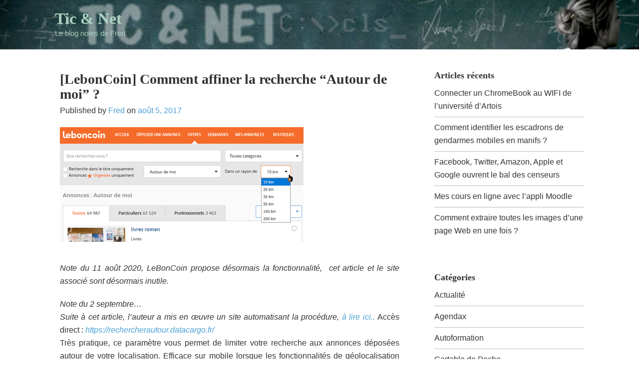

--- FILE ---
content_type: text/html; charset=UTF-8
request_url: https://blog.datacargo.fr/2017/08/05/leboncoin-comment-hacker-la-recherche-autour-de-moi/
body_size: 57088
content:
 <!DOCTYPE html>
<html lang="fr-FR" class="no-js no-svg">
<head>
<meta charset="UTF-8">
<meta name="viewport" content="width=device-width, initial-scale=1">
<link rel="profile" href="http://gmpg/sfn/11">
<link rel="pingback" href="https://blog.datacargo.fr/xmlrpc.php">

<title>[LebonCoin] Comment affiner la recherche “Autour de moi” ? &#8211; Tic &amp; Net</title>
<meta name='robots' content='noindex, nofollow' />
<link rel="alternate" type="application/rss+xml" title="Tic &amp; Net &raquo; Flux" href="https://blog.datacargo.fr/feed/" />
<link rel="alternate" type="application/rss+xml" title="Tic &amp; Net &raquo; Flux des commentaires" href="https://blog.datacargo.fr/comments/feed/" />
<link rel="alternate" type="application/rss+xml" title="Tic &amp; Net &raquo; [LebonCoin] Comment affiner la recherche “Autour de moi” ? Flux des commentaires" href="https://blog.datacargo.fr/2017/08/05/leboncoin-comment-hacker-la-recherche-autour-de-moi/feed/" />
<script type="text/javascript">
/* <![CDATA[ */
window._wpemojiSettings = {"baseUrl":"https:\/\/s.w.org\/images\/core\/emoji\/14.0.0\/72x72\/","ext":".png","svgUrl":"https:\/\/s.w.org\/images\/core\/emoji\/14.0.0\/svg\/","svgExt":".svg","source":{"concatemoji":"https:\/\/blog.datacargo.fr\/wp-includes\/js\/wp-emoji-release.min.js?ver=6.4.3"}};
/*! This file is auto-generated */
!function(i,n){var o,s,e;function c(e){try{var t={supportTests:e,timestamp:(new Date).valueOf()};sessionStorage.setItem(o,JSON.stringify(t))}catch(e){}}function p(e,t,n){e.clearRect(0,0,e.canvas.width,e.canvas.height),e.fillText(t,0,0);var t=new Uint32Array(e.getImageData(0,0,e.canvas.width,e.canvas.height).data),r=(e.clearRect(0,0,e.canvas.width,e.canvas.height),e.fillText(n,0,0),new Uint32Array(e.getImageData(0,0,e.canvas.width,e.canvas.height).data));return t.every(function(e,t){return e===r[t]})}function u(e,t,n){switch(t){case"flag":return n(e,"\ud83c\udff3\ufe0f\u200d\u26a7\ufe0f","\ud83c\udff3\ufe0f\u200b\u26a7\ufe0f")?!1:!n(e,"\ud83c\uddfa\ud83c\uddf3","\ud83c\uddfa\u200b\ud83c\uddf3")&&!n(e,"\ud83c\udff4\udb40\udc67\udb40\udc62\udb40\udc65\udb40\udc6e\udb40\udc67\udb40\udc7f","\ud83c\udff4\u200b\udb40\udc67\u200b\udb40\udc62\u200b\udb40\udc65\u200b\udb40\udc6e\u200b\udb40\udc67\u200b\udb40\udc7f");case"emoji":return!n(e,"\ud83e\udef1\ud83c\udffb\u200d\ud83e\udef2\ud83c\udfff","\ud83e\udef1\ud83c\udffb\u200b\ud83e\udef2\ud83c\udfff")}return!1}function f(e,t,n){var r="undefined"!=typeof WorkerGlobalScope&&self instanceof WorkerGlobalScope?new OffscreenCanvas(300,150):i.createElement("canvas"),a=r.getContext("2d",{willReadFrequently:!0}),o=(a.textBaseline="top",a.font="600 32px Arial",{});return e.forEach(function(e){o[e]=t(a,e,n)}),o}function t(e){var t=i.createElement("script");t.src=e,t.defer=!0,i.head.appendChild(t)}"undefined"!=typeof Promise&&(o="wpEmojiSettingsSupports",s=["flag","emoji"],n.supports={everything:!0,everythingExceptFlag:!0},e=new Promise(function(e){i.addEventListener("DOMContentLoaded",e,{once:!0})}),new Promise(function(t){var n=function(){try{var e=JSON.parse(sessionStorage.getItem(o));if("object"==typeof e&&"number"==typeof e.timestamp&&(new Date).valueOf()<e.timestamp+604800&&"object"==typeof e.supportTests)return e.supportTests}catch(e){}return null}();if(!n){if("undefined"!=typeof Worker&&"undefined"!=typeof OffscreenCanvas&&"undefined"!=typeof URL&&URL.createObjectURL&&"undefined"!=typeof Blob)try{var e="postMessage("+f.toString()+"("+[JSON.stringify(s),u.toString(),p.toString()].join(",")+"));",r=new Blob([e],{type:"text/javascript"}),a=new Worker(URL.createObjectURL(r),{name:"wpTestEmojiSupports"});return void(a.onmessage=function(e){c(n=e.data),a.terminate(),t(n)})}catch(e){}c(n=f(s,u,p))}t(n)}).then(function(e){for(var t in e)n.supports[t]=e[t],n.supports.everything=n.supports.everything&&n.supports[t],"flag"!==t&&(n.supports.everythingExceptFlag=n.supports.everythingExceptFlag&&n.supports[t]);n.supports.everythingExceptFlag=n.supports.everythingExceptFlag&&!n.supports.flag,n.DOMReady=!1,n.readyCallback=function(){n.DOMReady=!0}}).then(function(){return e}).then(function(){var e;n.supports.everything||(n.readyCallback(),(e=n.source||{}).concatemoji?t(e.concatemoji):e.wpemoji&&e.twemoji&&(t(e.twemoji),t(e.wpemoji)))}))}((window,document),window._wpemojiSettings);
/* ]]> */
</script>
<style id='wp-emoji-styles-inline-css' type='text/css'>

	img.wp-smiley, img.emoji {
		display: inline !important;
		border: none !important;
		box-shadow: none !important;
		height: 1em !important;
		width: 1em !important;
		margin: 0 0.07em !important;
		vertical-align: -0.1em !important;
		background: none !important;
		padding: 0 !important;
	}
</style>
<link rel='stylesheet' id='wp-block-library-css' href='https://blog.datacargo.fr/wp-includes/css/dist/block-library/style.min.css?ver=6.4.3' type='text/css' media='all' />
<style id='classic-theme-styles-inline-css' type='text/css'>
/*! This file is auto-generated */
.wp-block-button__link{color:#fff;background-color:#32373c;border-radius:9999px;box-shadow:none;text-decoration:none;padding:calc(.667em + 2px) calc(1.333em + 2px);font-size:1.125em}.wp-block-file__button{background:#32373c;color:#fff;text-decoration:none}
</style>
<style id='global-styles-inline-css' type='text/css'>
body{--wp--preset--color--black: #000000;--wp--preset--color--cyan-bluish-gray: #abb8c3;--wp--preset--color--white: #ffffff;--wp--preset--color--pale-pink: #f78da7;--wp--preset--color--vivid-red: #cf2e2e;--wp--preset--color--luminous-vivid-orange: #ff6900;--wp--preset--color--luminous-vivid-amber: #fcb900;--wp--preset--color--light-green-cyan: #7bdcb5;--wp--preset--color--vivid-green-cyan: #00d084;--wp--preset--color--pale-cyan-blue: #8ed1fc;--wp--preset--color--vivid-cyan-blue: #0693e3;--wp--preset--color--vivid-purple: #9b51e0;--wp--preset--gradient--vivid-cyan-blue-to-vivid-purple: linear-gradient(135deg,rgba(6,147,227,1) 0%,rgb(155,81,224) 100%);--wp--preset--gradient--light-green-cyan-to-vivid-green-cyan: linear-gradient(135deg,rgb(122,220,180) 0%,rgb(0,208,130) 100%);--wp--preset--gradient--luminous-vivid-amber-to-luminous-vivid-orange: linear-gradient(135deg,rgba(252,185,0,1) 0%,rgba(255,105,0,1) 100%);--wp--preset--gradient--luminous-vivid-orange-to-vivid-red: linear-gradient(135deg,rgba(255,105,0,1) 0%,rgb(207,46,46) 100%);--wp--preset--gradient--very-light-gray-to-cyan-bluish-gray: linear-gradient(135deg,rgb(238,238,238) 0%,rgb(169,184,195) 100%);--wp--preset--gradient--cool-to-warm-spectrum: linear-gradient(135deg,rgb(74,234,220) 0%,rgb(151,120,209) 20%,rgb(207,42,186) 40%,rgb(238,44,130) 60%,rgb(251,105,98) 80%,rgb(254,248,76) 100%);--wp--preset--gradient--blush-light-purple: linear-gradient(135deg,rgb(255,206,236) 0%,rgb(152,150,240) 100%);--wp--preset--gradient--blush-bordeaux: linear-gradient(135deg,rgb(254,205,165) 0%,rgb(254,45,45) 50%,rgb(107,0,62) 100%);--wp--preset--gradient--luminous-dusk: linear-gradient(135deg,rgb(255,203,112) 0%,rgb(199,81,192) 50%,rgb(65,88,208) 100%);--wp--preset--gradient--pale-ocean: linear-gradient(135deg,rgb(255,245,203) 0%,rgb(182,227,212) 50%,rgb(51,167,181) 100%);--wp--preset--gradient--electric-grass: linear-gradient(135deg,rgb(202,248,128) 0%,rgb(113,206,126) 100%);--wp--preset--gradient--midnight: linear-gradient(135deg,rgb(2,3,129) 0%,rgb(40,116,252) 100%);--wp--preset--font-size--small: 13px;--wp--preset--font-size--medium: 20px;--wp--preset--font-size--large: 36px;--wp--preset--font-size--x-large: 42px;--wp--preset--spacing--20: 0.44rem;--wp--preset--spacing--30: 0.67rem;--wp--preset--spacing--40: 1rem;--wp--preset--spacing--50: 1.5rem;--wp--preset--spacing--60: 2.25rem;--wp--preset--spacing--70: 3.38rem;--wp--preset--spacing--80: 5.06rem;--wp--preset--shadow--natural: 6px 6px 9px rgba(0, 0, 0, 0.2);--wp--preset--shadow--deep: 12px 12px 50px rgba(0, 0, 0, 0.4);--wp--preset--shadow--sharp: 6px 6px 0px rgba(0, 0, 0, 0.2);--wp--preset--shadow--outlined: 6px 6px 0px -3px rgba(255, 255, 255, 1), 6px 6px rgba(0, 0, 0, 1);--wp--preset--shadow--crisp: 6px 6px 0px rgba(0, 0, 0, 1);}:where(.is-layout-flex){gap: 0.5em;}:where(.is-layout-grid){gap: 0.5em;}body .is-layout-flow > .alignleft{float: left;margin-inline-start: 0;margin-inline-end: 2em;}body .is-layout-flow > .alignright{float: right;margin-inline-start: 2em;margin-inline-end: 0;}body .is-layout-flow > .aligncenter{margin-left: auto !important;margin-right: auto !important;}body .is-layout-constrained > .alignleft{float: left;margin-inline-start: 0;margin-inline-end: 2em;}body .is-layout-constrained > .alignright{float: right;margin-inline-start: 2em;margin-inline-end: 0;}body .is-layout-constrained > .aligncenter{margin-left: auto !important;margin-right: auto !important;}body .is-layout-constrained > :where(:not(.alignleft):not(.alignright):not(.alignfull)){max-width: var(--wp--style--global--content-size);margin-left: auto !important;margin-right: auto !important;}body .is-layout-constrained > .alignwide{max-width: var(--wp--style--global--wide-size);}body .is-layout-flex{display: flex;}body .is-layout-flex{flex-wrap: wrap;align-items: center;}body .is-layout-flex > *{margin: 0;}body .is-layout-grid{display: grid;}body .is-layout-grid > *{margin: 0;}:where(.wp-block-columns.is-layout-flex){gap: 2em;}:where(.wp-block-columns.is-layout-grid){gap: 2em;}:where(.wp-block-post-template.is-layout-flex){gap: 1.25em;}:where(.wp-block-post-template.is-layout-grid){gap: 1.25em;}.has-black-color{color: var(--wp--preset--color--black) !important;}.has-cyan-bluish-gray-color{color: var(--wp--preset--color--cyan-bluish-gray) !important;}.has-white-color{color: var(--wp--preset--color--white) !important;}.has-pale-pink-color{color: var(--wp--preset--color--pale-pink) !important;}.has-vivid-red-color{color: var(--wp--preset--color--vivid-red) !important;}.has-luminous-vivid-orange-color{color: var(--wp--preset--color--luminous-vivid-orange) !important;}.has-luminous-vivid-amber-color{color: var(--wp--preset--color--luminous-vivid-amber) !important;}.has-light-green-cyan-color{color: var(--wp--preset--color--light-green-cyan) !important;}.has-vivid-green-cyan-color{color: var(--wp--preset--color--vivid-green-cyan) !important;}.has-pale-cyan-blue-color{color: var(--wp--preset--color--pale-cyan-blue) !important;}.has-vivid-cyan-blue-color{color: var(--wp--preset--color--vivid-cyan-blue) !important;}.has-vivid-purple-color{color: var(--wp--preset--color--vivid-purple) !important;}.has-black-background-color{background-color: var(--wp--preset--color--black) !important;}.has-cyan-bluish-gray-background-color{background-color: var(--wp--preset--color--cyan-bluish-gray) !important;}.has-white-background-color{background-color: var(--wp--preset--color--white) !important;}.has-pale-pink-background-color{background-color: var(--wp--preset--color--pale-pink) !important;}.has-vivid-red-background-color{background-color: var(--wp--preset--color--vivid-red) !important;}.has-luminous-vivid-orange-background-color{background-color: var(--wp--preset--color--luminous-vivid-orange) !important;}.has-luminous-vivid-amber-background-color{background-color: var(--wp--preset--color--luminous-vivid-amber) !important;}.has-light-green-cyan-background-color{background-color: var(--wp--preset--color--light-green-cyan) !important;}.has-vivid-green-cyan-background-color{background-color: var(--wp--preset--color--vivid-green-cyan) !important;}.has-pale-cyan-blue-background-color{background-color: var(--wp--preset--color--pale-cyan-blue) !important;}.has-vivid-cyan-blue-background-color{background-color: var(--wp--preset--color--vivid-cyan-blue) !important;}.has-vivid-purple-background-color{background-color: var(--wp--preset--color--vivid-purple) !important;}.has-black-border-color{border-color: var(--wp--preset--color--black) !important;}.has-cyan-bluish-gray-border-color{border-color: var(--wp--preset--color--cyan-bluish-gray) !important;}.has-white-border-color{border-color: var(--wp--preset--color--white) !important;}.has-pale-pink-border-color{border-color: var(--wp--preset--color--pale-pink) !important;}.has-vivid-red-border-color{border-color: var(--wp--preset--color--vivid-red) !important;}.has-luminous-vivid-orange-border-color{border-color: var(--wp--preset--color--luminous-vivid-orange) !important;}.has-luminous-vivid-amber-border-color{border-color: var(--wp--preset--color--luminous-vivid-amber) !important;}.has-light-green-cyan-border-color{border-color: var(--wp--preset--color--light-green-cyan) !important;}.has-vivid-green-cyan-border-color{border-color: var(--wp--preset--color--vivid-green-cyan) !important;}.has-pale-cyan-blue-border-color{border-color: var(--wp--preset--color--pale-cyan-blue) !important;}.has-vivid-cyan-blue-border-color{border-color: var(--wp--preset--color--vivid-cyan-blue) !important;}.has-vivid-purple-border-color{border-color: var(--wp--preset--color--vivid-purple) !important;}.has-vivid-cyan-blue-to-vivid-purple-gradient-background{background: var(--wp--preset--gradient--vivid-cyan-blue-to-vivid-purple) !important;}.has-light-green-cyan-to-vivid-green-cyan-gradient-background{background: var(--wp--preset--gradient--light-green-cyan-to-vivid-green-cyan) !important;}.has-luminous-vivid-amber-to-luminous-vivid-orange-gradient-background{background: var(--wp--preset--gradient--luminous-vivid-amber-to-luminous-vivid-orange) !important;}.has-luminous-vivid-orange-to-vivid-red-gradient-background{background: var(--wp--preset--gradient--luminous-vivid-orange-to-vivid-red) !important;}.has-very-light-gray-to-cyan-bluish-gray-gradient-background{background: var(--wp--preset--gradient--very-light-gray-to-cyan-bluish-gray) !important;}.has-cool-to-warm-spectrum-gradient-background{background: var(--wp--preset--gradient--cool-to-warm-spectrum) !important;}.has-blush-light-purple-gradient-background{background: var(--wp--preset--gradient--blush-light-purple) !important;}.has-blush-bordeaux-gradient-background{background: var(--wp--preset--gradient--blush-bordeaux) !important;}.has-luminous-dusk-gradient-background{background: var(--wp--preset--gradient--luminous-dusk) !important;}.has-pale-ocean-gradient-background{background: var(--wp--preset--gradient--pale-ocean) !important;}.has-electric-grass-gradient-background{background: var(--wp--preset--gradient--electric-grass) !important;}.has-midnight-gradient-background{background: var(--wp--preset--gradient--midnight) !important;}.has-small-font-size{font-size: var(--wp--preset--font-size--small) !important;}.has-medium-font-size{font-size: var(--wp--preset--font-size--medium) !important;}.has-large-font-size{font-size: var(--wp--preset--font-size--large) !important;}.has-x-large-font-size{font-size: var(--wp--preset--font-size--x-large) !important;}
.wp-block-navigation a:where(:not(.wp-element-button)){color: inherit;}
:where(.wp-block-post-template.is-layout-flex){gap: 1.25em;}:where(.wp-block-post-template.is-layout-grid){gap: 1.25em;}
:where(.wp-block-columns.is-layout-flex){gap: 2em;}:where(.wp-block-columns.is-layout-grid){gap: 2em;}
.wp-block-pullquote{font-size: 1.5em;line-height: 1.6;}
</style>
<link rel='stylesheet' id='simplelin-style-css' href='https://blog.datacargo.fr/wp-content/themes/simplelin/style.css?ver=6.4.3' type='text/css' media='all' />
<link rel='stylesheet' id='fontawesome-style-css' href='https://blog.datacargo.fr/wp-content/themes/simplelin/font-awesome/css/font-awesome.min.css?ver=6.4.3' type='text/css' media='all' />
<script type="text/javascript" id="wp-statistics-tracker-js-extra">
/* <![CDATA[ */
var WP_Statistics_Tracker_Object = {"hitRequestUrl":"https:\/\/blog.datacargo.fr\/wp-json\/wp-statistics\/v2\/hit?wp_statistics_hit_rest=yes&track_all=1&current_page_type=post&current_page_id=5610&search_query&page_uri=LzIwMTcvMDgvMDUvbGVib25jb2luLWNvbW1lbnQtaGFja2VyLWxhLXJlY2hlcmNoZS1hdXRvdXItZGUtbW9pLw=","keepOnlineRequestUrl":"https:\/\/blog.datacargo.fr\/wp-json\/wp-statistics\/v2\/online?wp_statistics_hit_rest=yes&track_all=1&current_page_type=post&current_page_id=5610&search_query&page_uri=LzIwMTcvMDgvMDUvbGVib25jb2luLWNvbW1lbnQtaGFja2VyLWxhLXJlY2hlcmNoZS1hdXRvdXItZGUtbW9pLw=","option":{"dntEnabled":false,"cacheCompatibility":""}};
/* ]]> */
</script>
<script type="text/javascript" src="https://blog.datacargo.fr/wp-content/plugins/wp-statistics/assets/js/tracker.js?ver=6.4.3" id="wp-statistics-tracker-js"></script>
<script type="text/javascript" src="https://blog.datacargo.fr/wp-includes/js/jquery/jquery.min.js?ver=3.7.1" id="jquery-core-js"></script>
<script type="text/javascript" src="https://blog.datacargo.fr/wp-includes/js/jquery/jquery-migrate.min.js?ver=3.4.1" id="jquery-migrate-js"></script>
<link rel="https://api.w.org/" href="https://blog.datacargo.fr/wp-json/" /><link rel="alternate" type="application/json" href="https://blog.datacargo.fr/wp-json/wp/v2/posts/5610" /><link rel="EditURI" type="application/rsd+xml" title="RSD" href="https://blog.datacargo.fr/xmlrpc.php?rsd" />
<meta name="generator" content="WordPress 6.4.3" />
<link rel="canonical" href="https://blog.datacargo.fr/2017/08/05/leboncoin-comment-hacker-la-recherche-autour-de-moi/" />
<link rel='shortlink' href='https://blog.datacargo.fr/?p=5610' />
<link rel="alternate" type="application/json+oembed" href="https://blog.datacargo.fr/wp-json/oembed/1.0/embed?url=https%3A%2F%2Fblog.datacargo.fr%2F2017%2F08%2F05%2Fleboncoin-comment-hacker-la-recherche-autour-de-moi%2F" />
<link rel="alternate" type="text/xml+oembed" href="https://blog.datacargo.fr/wp-json/oembed/1.0/embed?url=https%3A%2F%2Fblog.datacargo.fr%2F2017%2F08%2F05%2Fleboncoin-comment-hacker-la-recherche-autour-de-moi%2F&#038;format=xml" />
<!-- Analytics by WP Statistics v14.2 - https://wp-statistics.com/ -->
		<style>
			.inside-header {
				background: url(https://blog.datacargo.fr/wp-content/uploads/2019/05/cropped-bannière-ticnet-6.png);
				background-size: cover;
			}

				.site-title a,
		.site-description {
			color: #abd1c2;
		}
		</style>
	<style type="text/css" id="custom-background-css">
body.custom-background { background-color: #ffffff; }
</style>
	<link rel="amphtml" href="https://blog.datacargo.fr/2017/08/05/leboncoin-comment-hacker-la-recherche-autour-de-moi/amp/"><link rel="icon" href="https://blog.datacargo.fr/wp-content/uploads/2019/05/cropped-bannière-ticnet-3-32x32.png" sizes="32x32" />
<link rel="icon" href="https://blog.datacargo.fr/wp-content/uploads/2019/05/cropped-bannière-ticnet-3-192x192.png" sizes="192x192" />
<link rel="apple-touch-icon" href="https://blog.datacargo.fr/wp-content/uploads/2019/05/cropped-bannière-ticnet-3-180x180.png" />
<meta name="msapplication-TileImage" content="https://blog.datacargo.fr/wp-content/uploads/2019/05/cropped-bannière-ticnet-3-270x270.png" />
</head>

<body class="post-template-default single single-post postid-5610 single-format-standard custom-background"> 

<div id="page" class="site">
	<a class="skip-link screen-reader-text" href="#content">Skip to content</a>

	<header id="masthead" class="site-header" role="banner">

		<div class="inside-header">

			<div class="container">

				<div class="site-branding">

					
					<div class="title-area">
														<p class="site-title"><a href="https://blog.datacargo.fr/" rel="home">Tic &amp; Net</a></p>
													<p class="site-description">Le blog notes de Fred</p>
											</div><!-- .title-area -->

				</div><!-- .site-branding -->

							</div><!-- .container -->

			<nav id="site-navigation" class="main-navigation" role="navigation">

				<div class="container">

				
			</nav><!-- #site-navigation -->

			</div>

		</div><!-- .inside-header -->

	</header><!-- #masthead -->
			
	<div id="content" class="site-content container clearfix">
<div id="primary" class="content-area">
	<main id="main" class="site-main" role="main">

		

<article id="post-5610" class="post-5610 post type-post status-publish format-standard has-post-thumbnail hentry category-tutoriels tag-autour tag-boncoin tag-coordonnees tag-geolocalisation tag-gps tag-le-bon-coin tag-leboncoin tag-moi">
		
	<div class="post-inner-content">

		<header class="entry-header">

			<h1 class="entry-title">[LebonCoin] Comment affiner la recherche “Autour de moi” ?</h1>
			<div class="entry-meta">
				<span class="byline">Published by <span class="author vcard"><a class="url fn n" href="https://blog.datacargo.fr/author/ftempez/">Fred</a></span> </span><span class="posted-on">on <a href="https://blog.datacargo.fr/1970/01 . " rel="bookmark" class="meta-date"><time class="entry-date published" datetime="2017-08-05T05:24:21+00:00">août 5, 2017</time><time class="updated hide" datetime="2020-08-11T16:21:57+00:00">août 11, 2020</time></a></span>			</div><!-- .entry-meta -->

		</header><!-- .entry-header -->

					<div class="post-thumbnail">
				<img width="488" height="230" src="https://blog.datacargo.fr/wp-content/uploads/2017/08/2017-08-05_05h42_48_thumb.png" class="attachment-simplelin-featured size-simplelin-featured wp-post-image" alt="" decoding="async" fetchpriority="high" srcset="https://blog.datacargo.fr/wp-content/uploads/2017/08/2017-08-05_05h42_48_thumb.png 488w, https://blog.datacargo.fr/wp-content/uploads/2017/08/2017-08-05_05h42_48_thumb-300x141.png 300w, https://blog.datacargo.fr/wp-content/uploads/2017/08/2017-08-05_05h42_48_thumb-230x108.png 230w" sizes="(max-width: 488px) 100vw, 488px" />			</div><!-- .post-thumbnail -->
		
		<div class="entry-content">

			<p align="justify">
<p align="justify"><em>Note du 11 août 2020, LeBonCoin propose désormais la fonctionnalité,  cet article et le site associé sont désormais inutile.</em></p>
<p align="justify"><em>Note du 2 septembre&#8230;</em><br />
<em>Suite à cet article, l&#8217;auteur a mis en œuvre un site automatisant la procédure, <a href="https://ftempez.wordpress.com/2017/08/19/leboncoin-comment-effectuer-une-recherche-localise-partir-de-nimporte-quelle-adresse/?customize_changeset_uuid=c07fa3c2-5b08-45ce-b144-b1c584d31c86">à lire ici.. </a></em>Accès direct : <a href="https://rechercherautour.datacargo.fr/" target="_blank" rel="noopener noreferrer"><em>https://rechercherautour.datacargo.fr/</em></a><br />
Très pratique, ce paramètre vous permet de limiter votre recherche aux annonces déposées autour de votre localisation. Efficace sur mobile lorsque les fonctionnalités de géolocalisation sont actives (Wifi et/ou GPS), elle n’en demeure pas moins inopérante sur PC.</p>
<p align="justify"><a href="https://blog.datacargo.fr/wp-content/uploads/2017/08/2017-08-05_05h42_48.png"><img decoding="async" style="margin-right: auto; margin-left: auto; float: none; display: block; background-image: none;" title="2017-08-05_05h42_48" src="https://blog.datacargo.fr/wp-content/uploads/2017/08/2017-08-05_05h42_48_thumb.png" alt="2017-08-05_05h42_48" width="488" height="230" border="0" /></a></p>
<p align="justify">En effet, la localisation d’une adresse basée sur l’adresse IP n’est pas chose évidente et la plupart du temps, même lorsque vous avez accordé les droits de géolocalisation, le navigateur ne peut pas vous localiser précisément.</p>
<p align="justify">D’un autre coté vous pourriez souhaiter faire une recherche autour d’une autre adresse que la vôtre… Voici comment procéder pour spécifier exactement le bonne adresse.</p>
<p align="justify">Imaginons que vous soyez à la recherche d’une location à Limoges, dans un premier temps, il faut récupérer les coordonnées GPS de l’adresse souhaitée, pour cela rendez-vous sur cette page :</p>
<p align="justify"><a title="https://www.coordonnees-gps.fr/conversion-coordonnees-gps" href="https://www.coordonnees-gps.fr/conversion-coordonnees-gps" target="_blank" rel="noopener noreferrer">https://www.coordonnees-gps.fr/conversion-coordonnees-gps</a></p>
<p align="justify">Saisissez l’adresse souhaitée et cliquez sur <strong>Obtenir les coordonnées GPS</strong></p>
<p align="justify"><a href="https://blog.datacargo.fr/wp-content/uploads/2017/08/2017-08-05_05h57_41.png"><img decoding="async" style="margin-right: auto; margin-left: auto; float: none; display: block; background-image: none;" title="2017-08-05_05h57_41" src="https://blog.datacargo.fr/wp-content/uploads/2017/08/2017-08-05_05h57_41_thumb.png" alt="2017-08-05_05h57_41" width="501" height="274" border="0" /></a></p>
<p align="justify">La page affiche des coordonnées en degrés décimaux de l’adresse saisie, ces données vont servir à rediriger la recherche.</p>
<p align="justify">Dans les offres du site <a href="https://www.leboncoin.fr/annonces/offres" target="_blank" rel="noopener noreferrer">leboncoin.fr</a>,  sélectionnez <strong>Autour de Moi</strong> et cliquez le bouton <strong>Rechercher</strong>. Dans la barre d’adresse, on peut identifier les coordonnées passées à la page dont les coordonnées géographiques :</p>
<p align="justify"><a href="https://blog.datacargo.fr/wp-content/uploads/2017/08/2017-08-05_06h09_28.png"><img loading="lazy" decoding="async" style="margin-right: auto; margin-left: auto; float: none; display: block; background-image: none;" title="2017-08-05_06h09_28" src="https://blog.datacargo.fr/wp-content/uploads/2017/08/2017-08-05_06h09_28_thumb.png" alt="2017-08-05_06h09_28" width="537" height="42" border="0" /></a></p>
<p align="justify">Il suffit simplement de remplacer les valeurs décimales, latitude et longitude récupérée à partir de la page du convertisseur avec un copié collé. Prenez garde à ne pas effacer les symboles &amp; qui sont des séparateur d’arguments. Le radius prend les valeurs de distance exprimées en mètres, accepte 10000, 30000, 50000, etc…Les autres valeurs ne sont pas acceptées.</p>
<p align="justify">Validez avec <strong>Entrée</strong>, le résultat de la recherche s’affiche. Il est également possible de changer la catégorie sans affecter les coordonnées qui ne sont pas modifiées :</p>
<p align="justify"><a href="https://blog.datacargo.fr/wp-content/uploads/2017/08/2017-08-05_06h07_47.png"><img loading="lazy" decoding="async" style="margin-right: auto; margin-left: auto; float: none; display: block; background-image: none;" title="2017-08-05_06h07_47" src="https://blog.datacargo.fr/wp-content/uploads/2017/08/2017-08-05_06h07_47_thumb.png" alt="2017-08-05_06h07_47" width="557" height="385" border="0" /></a></p>
<p align="justify">Pour éviter de refaire cette manip à chaque nouvelle recherche, créez simplement un favori ou un raccourci vers la page :</p>
<p align="justify">* Réduisez la fenêtre du navigateur afin de voir le bureau ou un dossier quelconque et glissez l’une des icônes devant la barre d’adresse sur le bureau ou dans le dossier.</p>
<p align="justify"><a href="https://blog.datacargo.fr/wp-content/uploads/2017/08/2017-08-05_06h13_15.png"><img loading="lazy" decoding="async" style="margin-right: auto; margin-left: auto; float: none; display: block; background-image: none;" title="2017-08-05_06h13_15" src="https://blog.datacargo.fr/wp-content/uploads/2017/08/2017-08-05_06h13_15_thumb.png" alt="2017-08-05_06h13_15" width="154" height="177" border="0" /></a></p>
<p align="justify">* Enfin renommez le raccourci :</p>
<p align="justify"><a href="https://blog.datacargo.fr/wp-content/uploads/2017/08/2017-08-05_06h16_16.png"><img loading="lazy" decoding="async" style="margin-right: auto; margin-left: auto; float: none; display: block; background-image: none;" title="2017-08-05_06h16_16" src="https://blog.datacargo.fr/wp-content/uploads/2017/08/2017-08-05_06h16_16_thumb.png" alt="2017-08-05_06h16_16" width="156" height="124" border="0" /></a></p>
			
		</div><!-- .entry-content -->

		<footer class="entry-footer">
			<span class="cat-links"><i class="fa fa-folder-open mycategories"></i><span><a href="https://blog.datacargo.fr/category/ressources-pedagogiques/tutoriels/" rel="category tag">Tutoriels</a></span></span><span class="tags-links"><i class="fa fa-hashtag mytags"></i><span><a href="https://blog.datacargo.fr/tag/autour/" rel="tag">autour</a>, <a href="https://blog.datacargo.fr/tag/boncoin/" rel="tag">boncoin</a>, <a href="https://blog.datacargo.fr/tag/coordonnees/" rel="tag">coordonnées</a>, <a href="https://blog.datacargo.fr/tag/geolocalisation/" rel="tag">géolocalisation</a>, <a href="https://blog.datacargo.fr/tag/gps/" rel="tag">gps</a>, <a href="https://blog.datacargo.fr/tag/le-bon-coin/" rel="tag">le bon coin</a>, <a href="https://blog.datacargo.fr/tag/leboncoin/" rel="tag">leboncoin</a>, <a href="https://blog.datacargo.fr/tag/moi/" rel="tag">moi</a></span></span>		</footer><!-- .entry-meta -->
	</div><!-- .post-inner-content -->
</article><!-- #post-## -->
<div id="comments" class="comments-area">

			<h2 class="comments-title">
			12 Comments		</h2>

		
		<ol class="comment-list">
				<li class="pingback even thread-even depth-1" id="comment-691">
		<p>Pingback: <a href="http://tic-et-net.org/2017/08/19/leboncoin-comment-effectuer-une-recherche-localise-partir-de-nimporte-quelle-adresse/" class="url" rel="ugc external nofollow">[LeBonCoin] Comment effectuer une recherche localis&eacute;e &agrave; partir de n&rsquo;importe quelle adresse ? | TIC &amp; Net</a> </p>
		</li><!-- #comment-## -->
		<li id="comment-692" class="comment odd alt thread-odd thread-alt depth-1">
			<article id="div-comment-692" class="comment-body">
				<footer class="comment-meta">
					<div class="comment-author vcard">
						<img alt='' src='https://secure.gravatar.com/avatar/0750f38d2aa36a265e23bfba250ab74f?s=70&#038;d=mm&#038;r=g' srcset='https://secure.gravatar.com/avatar/0750f38d2aa36a265e23bfba250ab74f?s=140&#038;d=mm&#038;r=g 2x' class='avatar avatar-70 photo' height='70' width='70' loading='lazy' decoding='async'/>						<b class="fn">Nidecoucou</b>					</div>
					<div class="comment-metadata">
						<a class="comment-time" href="https://blog.datacargo.fr/2017/08/05/leboncoin-comment-hacker-la-recherche-autour-de-moi/#comment-692"<time datetime="2018-01-08T10:35:50+00:00">janvier 8, 2018</time></a>					</div><!-- .comment-metadata -->
				</footer><!-- .comment-meta -->

				
				<div class="comment-content">
					<p>Bonjour, je suis une quiche en ce qui concerne la programmation des ordi !! j&#8217;ai bien compris comment faire sur ce site mais j&#8217;ai un soucis &#8230; c&#8217;est que je suis du Loiret et le site me donne les adresses autour de Reims la Marne certes à 200 km de chez moi, mais même si je réduit à 20 km je reste sur Reims &#8230; je pense que ma géolocalisation PC n&#8217;est pas bonne mais je ne sais ou chercher pour la changer .. Merci de l&#8217;éclairer</p>
				</div><!-- .comment-content -->

				<span class="reply"><a rel='nofollow' class='comment-reply-link' href='https://blog.datacargo.fr/2017/08/05/leboncoin-comment-hacker-la-recherche-autour-de-moi/?replytocom=692#respond' data-commentid="692" data-postid="5610" data-belowelement="div-comment-692" data-respondelement="respond" data-replyto="Répondre à Nidecoucou" aria-label='Répondre à Nidecoucou'>Répondre</a></span>
			</article><!-- #comment-## -->
		</li><!-- #comment-## -->
		<li id="comment-693" class="comment byuser comment-author-ftempez bypostauthor even thread-even depth-1">
			<article id="div-comment-693" class="comment-body">
				<footer class="comment-meta">
					<div class="comment-author vcard">
						<img alt='' src='https://secure.gravatar.com/avatar/c488f2abe419d34b3b47c48e68453bb9?s=70&#038;d=mm&#038;r=g' srcset='https://secure.gravatar.com/avatar/c488f2abe419d34b3b47c48e68453bb9?s=140&#038;d=mm&#038;r=g 2x' class='avatar avatar-70 photo' height='70' width='70' loading='lazy' decoding='async'/>						<b class="fn">Fred T</b>					</div>
					<div class="comment-metadata">
						<a class="comment-time" href="https://blog.datacargo.fr/2017/08/05/leboncoin-comment-hacker-la-recherche-autour-de-moi/#comment-693"<time datetime="2018-01-08T11:29:48+00:00">janvier 8, 2018</time></a>					</div><!-- .comment-metadata -->
				</footer><!-- .comment-meta -->

				
				<div class="comment-content">
					<p>Bonjour,<br />
Il faut récupérer les coordonnées du lieu avec le site <a href="https://www.coordonnees-gps.fr/conversion-coordonnees-gps" rel="nofollow ugc">https://www.coordonnees-gps.fr/conversion-coordonnees-gps</a> puis copier et coller les coordonnées indiqués dans la barre d&#8217;adresse. Vous pouvez aussi utiliser <a href="http://rechercherautour.datacargo.fr/" rel="nofollow ugc">http://rechercherautour.datacargo.fr/</a><br />
Bon courage</p>
				</div><!-- .comment-content -->

				<span class="reply"><a rel='nofollow' class='comment-reply-link' href='https://blog.datacargo.fr/2017/08/05/leboncoin-comment-hacker-la-recherche-autour-de-moi/?replytocom=693#respond' data-commentid="693" data-postid="5610" data-belowelement="div-comment-693" data-respondelement="respond" data-replyto="Répondre à Fred T" aria-label='Répondre à Fred T'>Répondre</a></span>
			</article><!-- #comment-## -->
		</li><!-- #comment-## -->
		<li id="comment-694" class="comment odd alt thread-odd thread-alt depth-1">
			<article id="div-comment-694" class="comment-body">
				<footer class="comment-meta">
					<div class="comment-author vcard">
						<img alt='' src='https://secure.gravatar.com/avatar/35994f5451b1cc0ebde05693f6993474?s=70&#038;d=mm&#038;r=g' srcset='https://secure.gravatar.com/avatar/35994f5451b1cc0ebde05693f6993474?s=140&#038;d=mm&#038;r=g 2x' class='avatar avatar-70 photo' height='70' width='70' loading='lazy' decoding='async'/>						<b class="fn">davidg</b>					</div>
					<div class="comment-metadata">
						<a class="comment-time" href="https://blog.datacargo.fr/2017/08/05/leboncoin-comment-hacker-la-recherche-autour-de-moi/#comment-694"<time datetime="2018-06-17T15:47:53+00:00">juin 17, 2018</time></a>					</div><!-- .comment-metadata -->
				</footer><!-- .comment-meta -->

				
				<div class="comment-content">
					<p>hmmm ce n&#8217;est pas pas ergonomique tout ça, cela aurait été tellement simple lorsqu&#8217;on selectionne une ville de pouvoir préciser le rayon autour de cette ville&#8230;.</p>
				</div><!-- .comment-content -->

				<span class="reply"><a rel='nofollow' class='comment-reply-link' href='https://blog.datacargo.fr/2017/08/05/leboncoin-comment-hacker-la-recherche-autour-de-moi/?replytocom=694#respond' data-commentid="694" data-postid="5610" data-belowelement="div-comment-694" data-respondelement="respond" data-replyto="Répondre à davidg" aria-label='Répondre à davidg'>Répondre</a></span>
			</article><!-- #comment-## -->
		<ul class="children">
		<li id="comment-695" class="comment byuser comment-author-ftempez bypostauthor even depth-2">
			<article id="div-comment-695" class="comment-body">
				<footer class="comment-meta">
					<div class="comment-author vcard">
						<img alt='' src='https://secure.gravatar.com/avatar/c488f2abe419d34b3b47c48e68453bb9?s=70&#038;d=mm&#038;r=g' srcset='https://secure.gravatar.com/avatar/c488f2abe419d34b3b47c48e68453bb9?s=140&#038;d=mm&#038;r=g 2x' class='avatar avatar-70 photo' height='70' width='70' loading='lazy' decoding='async'/>						<b class="fn">Fred T</b>					</div>
					<div class="comment-metadata">
						<a class="comment-time" href="https://blog.datacargo.fr/2017/08/05/leboncoin-comment-hacker-la-recherche-autour-de-moi/#comment-695"<time datetime="2018-06-17T16:49:15+00:00">juin 17, 2018</time></a>					</div><!-- .comment-metadata -->
				</footer><!-- .comment-meta -->

				
				<div class="comment-content">
					<p>Bonjour,<br />
Merci de votre commentaire, l’idée était surtout de proposer une solution simple à un manque du site officiel. Votre proposition consisterait à gérer une bdd de villes, trop lourd bien que faisable.<br />
De toute manière l’API Google Map va être limitée donc il n’y aura pas nouveau développement.</p>
				</div><!-- .comment-content -->

				<span class="reply"><a rel='nofollow' class='comment-reply-link' href='https://blog.datacargo.fr/2017/08/05/leboncoin-comment-hacker-la-recherche-autour-de-moi/?replytocom=695#respond' data-commentid="695" data-postid="5610" data-belowelement="div-comment-695" data-respondelement="respond" data-replyto="Répondre à Fred T" aria-label='Répondre à Fred T'>Répondre</a></span>
			</article><!-- #comment-## -->
		</li><!-- #comment-## -->
</ul><!-- .children -->
</li><!-- #comment-## -->
		<li id="comment-696" class="comment odd alt thread-even depth-1">
			<article id="div-comment-696" class="comment-body">
				<footer class="comment-meta">
					<div class="comment-author vcard">
						<img alt='' src='https://secure.gravatar.com/avatar/35994f5451b1cc0ebde05693f6993474?s=70&#038;d=mm&#038;r=g' srcset='https://secure.gravatar.com/avatar/35994f5451b1cc0ebde05693f6993474?s=140&#038;d=mm&#038;r=g 2x' class='avatar avatar-70 photo' height='70' width='70' loading='lazy' decoding='async'/>						<b class="fn">davidg</b>					</div>
					<div class="comment-metadata">
						<a class="comment-time" href="https://blog.datacargo.fr/2017/08/05/leboncoin-comment-hacker-la-recherche-autour-de-moi/#comment-696"<time datetime="2018-06-19T08:18:27+00:00">juin 19, 2018</time></a>					</div><!-- .comment-metadata -->
				</footer><!-- .comment-meta -->

				
				<div class="comment-content">
					<p>Bonjour, ma remarque portait sur un manque d&#8217;ergonomie du site leboncoin, pas sur un manque d&#8217;ergonomie de votre solution: merci d&#8217;avoir proposer cette solution qui rend bien service&#8230;. surtout que dans mon cas le lieu par défaut se trouve à 350 km de chez moi.<br />
Par contre dès que je modifie la recherche , cela revient au lieu par défaut, raccourci ou pas raccourci&#8230;.</p>
				</div><!-- .comment-content -->

				<span class="reply"><a rel='nofollow' class='comment-reply-link' href='https://blog.datacargo.fr/2017/08/05/leboncoin-comment-hacker-la-recherche-autour-de-moi/?replytocom=696#respond' data-commentid="696" data-postid="5610" data-belowelement="div-comment-696" data-respondelement="respond" data-replyto="Répondre à davidg" aria-label='Répondre à davidg'>Répondre</a></span>
			</article><!-- #comment-## -->
		<ul class="children">
		<li id="comment-697" class="comment byuser comment-author-ftempez bypostauthor even depth-2">
			<article id="div-comment-697" class="comment-body">
				<footer class="comment-meta">
					<div class="comment-author vcard">
						<img alt='' src='https://secure.gravatar.com/avatar/c488f2abe419d34b3b47c48e68453bb9?s=70&#038;d=mm&#038;r=g' srcset='https://secure.gravatar.com/avatar/c488f2abe419d34b3b47c48e68453bb9?s=140&#038;d=mm&#038;r=g 2x' class='avatar avatar-70 photo' height='70' width='70' loading='lazy' decoding='async'/>						<b class="fn">Fred T</b>					</div>
					<div class="comment-metadata">
						<a class="comment-time" href="https://blog.datacargo.fr/2017/08/05/leboncoin-comment-hacker-la-recherche-autour-de-moi/#comment-697"<time datetime="2018-06-19T08:40:32+00:00">juin 19, 2018</time></a>					</div><!-- .comment-metadata -->
				</footer><!-- .comment-meta -->

				
				<div class="comment-content">
					<p>Bonjour<br />
C’est très gentil à vous, vous avez raison, il y a un problème d’ergonomie au niveau du choix du lieu sur le site.<br />
J’ai constaté aussi ce problème de réinitialisation. Vous pouvez aussi passer par l’autre solution proposée sur le blog, en saisissant les coordonnées dans l’URL. Ça permet de faire un raccourci.</p>
				</div><!-- .comment-content -->

				<span class="reply"><a rel='nofollow' class='comment-reply-link' href='https://blog.datacargo.fr/2017/08/05/leboncoin-comment-hacker-la-recherche-autour-de-moi/?replytocom=697#respond' data-commentid="697" data-postid="5610" data-belowelement="div-comment-697" data-respondelement="respond" data-replyto="Répondre à Fred T" aria-label='Répondre à Fred T'>Répondre</a></span>
			</article><!-- #comment-## -->
		</li><!-- #comment-## -->
</ul><!-- .children -->
</li><!-- #comment-## -->
		<li id="comment-698" class="comment odd alt thread-odd thread-alt depth-1">
			<article id="div-comment-698" class="comment-body">
				<footer class="comment-meta">
					<div class="comment-author vcard">
						<img alt='' src='https://secure.gravatar.com/avatar/05b02b37e01512a57ab26c5a44d2734a?s=70&#038;d=mm&#038;r=g' srcset='https://secure.gravatar.com/avatar/05b02b37e01512a57ab26c5a44d2734a?s=140&#038;d=mm&#038;r=g 2x' class='avatar avatar-70 photo' height='70' width='70' loading='lazy' decoding='async'/>						<b class="fn">MARTIN</b>					</div>
					<div class="comment-metadata">
						<a class="comment-time" href="https://blog.datacargo.fr/2017/08/05/leboncoin-comment-hacker-la-recherche-autour-de-moi/#comment-698"<time datetime="2018-07-16T18:43:03+00:00">juillet 16, 2018</time></a>					</div><!-- .comment-metadata -->
				</footer><!-- .comment-meta -->

				
				<div class="comment-content">
					<p>Bonjour, pouvez-vous me dire ou est la barre d’adresse? Je doit être bigleuse car je ne la trouve pas&#8230; S&#8217;il vous plaît, merci d&#8217;avance.</p>
				</div><!-- .comment-content -->

				<span class="reply"><a rel='nofollow' class='comment-reply-link' href='https://blog.datacargo.fr/2017/08/05/leboncoin-comment-hacker-la-recherche-autour-de-moi/?replytocom=698#respond' data-commentid="698" data-postid="5610" data-belowelement="div-comment-698" data-respondelement="respond" data-replyto="Répondre à MARTIN" aria-label='Répondre à MARTIN'>Répondre</a></span>
			</article><!-- #comment-## -->
		<ul class="children">
		<li id="comment-699" class="comment byuser comment-author-ftempez bypostauthor even depth-2">
			<article id="div-comment-699" class="comment-body">
				<footer class="comment-meta">
					<div class="comment-author vcard">
						<img alt='' src='https://secure.gravatar.com/avatar/c488f2abe419d34b3b47c48e68453bb9?s=70&#038;d=mm&#038;r=g' srcset='https://secure.gravatar.com/avatar/c488f2abe419d34b3b47c48e68453bb9?s=140&#038;d=mm&#038;r=g 2x' class='avatar avatar-70 photo' height='70' width='70' loading='lazy' decoding='async'/>						<b class="fn">Fred T</b>					</div>
					<div class="comment-metadata">
						<a class="comment-time" href="https://blog.datacargo.fr/2017/08/05/leboncoin-comment-hacker-la-recherche-autour-de-moi/#comment-699"<time datetime="2018-07-16T21:29:32+00:00">juillet 16, 2018</time></a>					</div><!-- .comment-metadata -->
				</footer><!-- .comment-meta -->

				
				<div class="comment-content">
					<p>Bonjour<br />
Il s’agit de la zone de saisie de l’adresse Web.</p>
				</div><!-- .comment-content -->

				<span class="reply"><a rel='nofollow' class='comment-reply-link' href='https://blog.datacargo.fr/2017/08/05/leboncoin-comment-hacker-la-recherche-autour-de-moi/?replytocom=699#respond' data-commentid="699" data-postid="5610" data-belowelement="div-comment-699" data-respondelement="respond" data-replyto="Répondre à Fred T" aria-label='Répondre à Fred T'>Répondre</a></span>
			</article><!-- #comment-## -->
		</li><!-- #comment-## -->
</ul><!-- .children -->
</li><!-- #comment-## -->
		<li id="comment-4538" class="comment odd alt thread-even depth-1">
			<article id="div-comment-4538" class="comment-body">
				<footer class="comment-meta">
					<div class="comment-author vcard">
						<img alt='' src='https://secure.gravatar.com/avatar/82fb5af99e172f21283c8e0ce6ae74ff?s=70&#038;d=mm&#038;r=g' srcset='https://secure.gravatar.com/avatar/82fb5af99e172f21283c8e0ce6ae74ff?s=140&#038;d=mm&#038;r=g 2x' class='avatar avatar-70 photo' height='70' width='70' loading='lazy' decoding='async'/>						<b class="fn">azerty</b>					</div>
					<div class="comment-metadata">
						<a class="comment-time" href="https://blog.datacargo.fr/2017/08/05/leboncoin-comment-hacker-la-recherche-autour-de-moi/#comment-4538"<time datetime="2019-08-27T18:06:03+00:00">août 27, 2019</time></a>					</div><!-- .comment-metadata -->
				</footer><!-- .comment-meta -->

				
				<div class="comment-content">
					<p>Excellent. Merci pour l&#8217;astuce tellement indispensable face à la médiocrité du système de filtrage d&#8217;annonce leboncoin.<br />
J&#8217;arrive pas à comprendre pourquoi leboncoin nous pourrit la vie avec ce système de géolocalisation inefficace depuis tant d&#8217;années.<br />
Si quelqu&#8217;un a une idée.</p>
				</div><!-- .comment-content -->

				<span class="reply"><a rel='nofollow' class='comment-reply-link' href='https://blog.datacargo.fr/2017/08/05/leboncoin-comment-hacker-la-recherche-autour-de-moi/?replytocom=4538#respond' data-commentid="4538" data-postid="5610" data-belowelement="div-comment-4538" data-respondelement="respond" data-replyto="Répondre à azerty" aria-label='Répondre à azerty'>Répondre</a></span>
			</article><!-- #comment-## -->
		</li><!-- #comment-## -->
		<li id="comment-46858" class="comment even thread-odd thread-alt depth-1">
			<article id="div-comment-46858" class="comment-body">
				<footer class="comment-meta">
					<div class="comment-author vcard">
						<img alt='' src='https://secure.gravatar.com/avatar/70b019ba0a783eacf1ab92509d2d0c38?s=70&#038;d=mm&#038;r=g' srcset='https://secure.gravatar.com/avatar/70b019ba0a783eacf1ab92509d2d0c38?s=140&#038;d=mm&#038;r=g 2x' class='avatar avatar-70 photo' height='70' width='70' loading='lazy' decoding='async'/>						<b class="fn">Georges S</b>					</div>
					<div class="comment-metadata">
						<a class="comment-time" href="https://blog.datacargo.fr/2017/08/05/leboncoin-comment-hacker-la-recherche-autour-de-moi/#comment-46858"<time datetime="2020-05-28T11:05:59+00:00">mai 28, 2020</time></a>					</div><!-- .comment-metadata -->
				</footer><!-- .comment-meta -->

				
				<div class="comment-content">
					<p>le truc le plus simple est de ne plus utilise le bon coin .. cela devient trop nul, quand on a quelque chose qui fonctionne on ne le detruit pas</p>
				</div><!-- .comment-content -->

				<span class="reply"><a rel='nofollow' class='comment-reply-link' href='https://blog.datacargo.fr/2017/08/05/leboncoin-comment-hacker-la-recherche-autour-de-moi/?replytocom=46858#respond' data-commentid="46858" data-postid="5610" data-belowelement="div-comment-46858" data-respondelement="respond" data-replyto="Répondre à Georges S" aria-label='Répondre à Georges S'>Répondre</a></span>
			</article><!-- #comment-## -->
		</li><!-- #comment-## -->
		<li id="comment-90021" class="comment odd alt thread-even depth-1">
			<article id="div-comment-90021" class="comment-body">
				<footer class="comment-meta">
					<div class="comment-author vcard">
						<img alt='' src='https://secure.gravatar.com/avatar/178634840400132a07e938295b9420dd?s=70&#038;d=mm&#038;r=g' srcset='https://secure.gravatar.com/avatar/178634840400132a07e938295b9420dd?s=140&#038;d=mm&#038;r=g 2x' class='avatar avatar-70 photo' height='70' width='70' loading='lazy' decoding='async'/>						<b class="fn">pagura</b>					</div>
					<div class="comment-metadata">
						<a class="comment-time" href="https://blog.datacargo.fr/2017/08/05/leboncoin-comment-hacker-la-recherche-autour-de-moi/#comment-90021"<time datetime="2021-05-05T09:34:51+00:00">mai 5, 2021</time></a>					</div><!-- .comment-metadata -->
				</footer><!-- .comment-meta -->

				
				<div class="comment-content">
					<p>bonjour, depuis quelque temps  je tape la localisation ( Moselle ) la première page s affiche  correctement  en Moselle , et quand je passe a la page 2  la localisation  revient sur  la lorraine ? une idées de quoi cela provient t-il merci</p>
				</div><!-- .comment-content -->

				<span class="reply"><a rel='nofollow' class='comment-reply-link' href='https://blog.datacargo.fr/2017/08/05/leboncoin-comment-hacker-la-recherche-autour-de-moi/?replytocom=90021#respond' data-commentid="90021" data-postid="5610" data-belowelement="div-comment-90021" data-respondelement="respond" data-replyto="Répondre à pagura" aria-label='Répondre à pagura'>Répondre</a></span>
			</article><!-- #comment-## -->
		</li><!-- #comment-## -->
		</ol><!-- .comment-list -->

</div><!-- #comments -->

		
	
	<div id="respond" class="comment-respond">
		<h2 id="reply-title" class="comment-relpy-title">Laisser un commentaire <small><a rel="nofollow" id="cancel-comment-reply-link" href="/2017/08/05/leboncoin-comment-hacker-la-recherche-autour-de-moi/#respond" style="display:none;">Annuler la réponse</a></small></h3><form action="https://blog.datacargo.fr/wp-comments-post.php" method="post" id="commentform" class="comment-form" novalidate><p class="comment-notes"><span id="email-notes">Votre adresse e-mail ne sera pas publiée.</span> <span class="required-field-message">Les champs obligatoires sont indiqués avec <span class="required">*</span></span></p><p class="comment-form-comment"><label for="comment">Commentaire <span class="required">*</span></label> <textarea id="comment" name="comment" cols="45" rows="8" maxlength="65525" required></textarea></p><p class="comment-form-author"><label for="author">Nom <span class="required">*</span></label> <input id="author" name="author" type="text" value="" size="30" maxlength="245" autocomplete="name" required /></p>
<p class="comment-form-email"><label for="email">E-mail <span class="required">*</span></label> <input id="email" name="email" type="email" value="" size="30" maxlength="100" aria-describedby="email-notes" autocomplete="email" required /></p>
<p class="comment-form-url"><label for="url">Site web</label> <input id="url" name="url" type="url" value="" size="30" maxlength="200" autocomplete="url" /></p>
<p class="comment-form-cookies-consent"><input id="wp-comment-cookies-consent" name="wp-comment-cookies-consent" type="checkbox" value="yes" /> <label for="wp-comment-cookies-consent">Enregistrer mon nom, mon e-mail et mon site dans le navigateur pour mon prochain commentaire.</label></p>
<p class="form-submit"><input name="submit" type="submit" id="submit" class="submit" value="Laisser un commentaire" /> <input type='hidden' name='comment_post_ID' value='5610' id='comment_post_ID' />
<input type='hidden' name='comment_parent' id='comment_parent' value='0' />
</p><p style="display: none;"><input type="hidden" id="akismet_comment_nonce" name="akismet_comment_nonce" value="3226169e77" /></p><p style="display: none !important;" class="akismet-fields-container" data-prefix="ak_"><label>&#916;<textarea name="ak_hp_textarea" cols="45" rows="8" maxlength="100"></textarea></label><input type="hidden" id="ak_js_1" name="ak_js" value="145"/><script>document.getElementById( "ak_js_1" ).setAttribute( "value", ( new Date() ).getTime() );</script></p></form>	</div><!-- #respond -->
	
	</main><!-- #main -->
</div><!-- #primary -->


<aside id="secondary" class="widget-area" role="complementary">
	
		<section id="recent-posts-6" class="widget widget_recent_entries">
		<h3 class="widget-title">Articles récents</h3>
		<ul>
											<li>
					<a href="https://blog.datacargo.fr/2021/11/26/connecter-un-terminal-android-au-reseau-de-luniversite-dartois/">Connecter un ChromeBook au WIFI de l&#8217;université d&#8217;Artois</a>
									</li>
											<li>
					<a href="https://blog.datacargo.fr/2021/11/23/comment-identifier-les-escadrons-de-gendarmes-mobiles-en-manifs/">Comment identifier les escadrons de gendarmes mobiles en manifs ?</a>
									</li>
											<li>
					<a href="https://blog.datacargo.fr/2021/01/10/facebook-twitter-amazon-apple-et-google-ouvrent-le-bal-des-censeurs/">Facebook, Twitter, Amazon, Apple et Google ouvrent le bal des censeurs</a>
									</li>
											<li>
					<a href="https://blog.datacargo.fr/2020/07/04/mes-cours-en-ligne-avec-lappli-moodle/">Mes cours en ligne avec l&#8217;appli Moodle</a>
									</li>
											<li>
					<a href="https://blog.datacargo.fr/2020/06/27/comment-extraire-toutes-les-images-dune-page-web-en-une-fois/">Comment extraire toutes les images d&#8217;une page Web en une fois ?</a>
									</li>
					</ul>

		</section><section id="categories-4" class="widget widget_categories"><h3 class="widget-title">Catégories</h3>
			<ul>
					<li class="cat-item cat-item-2"><a href="https://blog.datacargo.fr/category/actualite/">Actualité</a>
</li>
	<li class="cat-item cat-item-3"><a href="https://blog.datacargo.fr/category/developpement/agendax/">Agendax</a>
</li>
	<li class="cat-item cat-item-4"><a href="https://blog.datacargo.fr/category/pedagogie/autoformation/">Autoformation</a>
</li>
	<li class="cat-item cat-item-5"><a href="https://blog.datacargo.fr/category/pedagogie/cartable-de-poche/">Cartable de Poche</a>
</li>
	<li class="cat-item cat-item-6"><a href="https://blog.datacargo.fr/category/cms/">CMS</a>
</li>
	<li class="cat-item cat-item-7"><a href="https://blog.datacargo.fr/category/consommation/">Consommation</a>
</li>
	<li class="cat-item cat-item-1058"><a href="https://blog.datacargo.fr/category/developpement/">Développement</a>
</li>
	<li class="cat-item cat-item-9"><a href="https://blog.datacargo.fr/category/english/">English</a>
</li>
	<li class="cat-item cat-item-10"><a href="https://blog.datacargo.fr/category/hors-sujet/">Hors sujet</a>
</li>
	<li class="cat-item cat-item-12"><a href="https://blog.datacargo.fr/category/os-terminaux/iphone/">Iphone</a>
</li>
	<li class="cat-item cat-item-28"><a href="https://blog.datacargo.fr/category/web/">Le Web est beau !</a>
</li>
	<li class="cat-item cat-item-13"><a href="https://blog.datacargo.fr/category/logiciels/libreoffice/">LibreOffice</a>
</li>
	<li class="cat-item cat-item-14"><a href="https://blog.datacargo.fr/category/os-terminaux/linux/">Linux</a>
</li>
	<li class="cat-item cat-item-15"><a href="https://blog.datacargo.fr/category/logiciels/">Logiciels</a>
</li>
	<li class="cat-item cat-item-16"><a href="https://blog.datacargo.fr/category/pedagogie/moodle/">Moodle</a>
</li>
	<li class="cat-item cat-item-19"><a href="https://blog.datacargo.fr/category/logiciels/openoffice/">OpenOffice</a>
</li>
	<li class="cat-item cat-item-20"><a href="https://blog.datacargo.fr/category/pedagogie/">Pédagogie</a>
</li>
	<li class="cat-item cat-item-21"><a href="https://blog.datacargo.fr/category/pedagogie/plate-forme-ent/">Plate-forme, ENT</a>
</li>
	<li class="cat-item cat-item-22"><a href="https://blog.datacargo.fr/category/ressources-pedagogiques/">Ressources Pédagogiques</a>
</li>
	<li class="cat-item cat-item-23"><a href="https://blog.datacargo.fr/category/os-terminaux/solus/">Solus</a>
</li>
	<li class="cat-item cat-item-24"><a href="https://blog.datacargo.fr/category/logiciels/symphony/">Symphony</a>
</li>
	<li class="cat-item cat-item-25"><a href="https://blog.datacargo.fr/category/os-terminaux/telephonie-mobile/">Téléphonie mobile</a>
</li>
	<li class="cat-item cat-item-26"><a href="https://blog.datacargo.fr/category/ressources-pedagogiques/tutoriels/">Tutoriels</a>
</li>
	<li class="cat-item cat-item-1"><a href="https://blog.datacargo.fr/category/uncategorized/">Uncategorized</a>
</li>
	<li class="cat-item cat-item-29"><a href="https://blog.datacargo.fr/category/os-terminaux/windows/">Windows</a>
</li>
	<li class="cat-item cat-item-30"><a href="https://blog.datacargo.fr/category/os-terminaux/windows-phone/">Windows Phone</a>
</li>
	<li class="cat-item cat-item-31"><a href="https://blog.datacargo.fr/category/cms/zwiicms/">ZwiiCMS</a>
</li>
			</ul>

			</section></aside><!-- #secondary -->
	</div><!-- #content -->

	<footer id="colophon" class="site-footer" role="contentinfo">
		<div class="site-info">
			<div class="container">

				<div class="copyright">Copyright &copy; 2025 <a href="https://blog.datacargo.fr/">Tic &amp; Net</a></div><div class="credit">Theme <a href="http://wordpress.org/themes/simplelin" target="_blank" title="Theme for WordPress">Simplelin</a> by <a href="http://mas-abdi.blogspot.com" target="_blank" rel="designer">Mas Abdi</a></div>
			</div><!-- .site-container -->
		</div><!-- .site-info -->
	</footer><!-- #colophon -->
</div><!-- #page -->

<script type="text/javascript" src="https://blog.datacargo.fr/wp-content/themes/simplelin/assets/js/navigation.js?ver=20120206" id="simplelin-navigation-js"></script>
<script type="text/javascript" src="https://blog.datacargo.fr/wp-content/themes/simplelin/assets/js/skip-link-focus-fix.js?ver=20120206" id="aeroblog-skip-link-focus-fix-js"></script>
<script type="text/javascript" src="https://blog.datacargo.fr/wp-includes/js/comment-reply.min.js?ver=6.4.3" id="comment-reply-js" async="async" data-wp-strategy="async"></script>
<script defer type="text/javascript" src="https://blog.datacargo.fr/wp-content/plugins/akismet/_inc/akismet-frontend.js?ver=1704853322" id="akismet-frontend-js"></script>

</body>
</html>

--- FILE ---
content_type: text/css
request_url: https://blog.datacargo.fr/wp-content/themes/simplelin/style.css?ver=6.4.3
body_size: 6139
content:
/*
Theme Name: Simplelin
Theme URI: http://ninethemes.wordpress.com/2018/04/03/simplelin
Author: Nine Themes
Author URI: http://ninethemes.wordpress.com/
Description: Simplelin is a Minimal and Clean WordPress Theme. Mobile-friendly (responsive), optimized for speed, and implements SEO (Search Engine Optimization) best practices.
Version: 1.0.5
License: GNU General Public License v2 or later
License URI: http://www.gnu.org/licenses/gpl-2.0.html
Text Domain: simplelin
Tags: blog, education, portfolio, two-columns, right-sidebar, custom-logo, custom-menu, custom-header, custom-background, custom-colors

This theme, like WordPress, is licensed under the GPL. Use it to make something cool, have fun, and share what you've learned with others.
*/

/*--------------------------------------------------------------
>>> TABLE OF CONTENTS:
----------------------------------------------------------------
1.0 Normalize
2.0 Accessibility
3.0 Alignments
4.0 Clearings
	4.1 Helper
5.0 Typography
6.0 Forms
7.0 Lists
8.0 Tables
9.0 Links
10.0 Layout
	10.1 Header
	10.2 Menu
	10.3 Posts
	10.4 Footer
11.0 Comments
12.0 Widgets
13.0 Media
	13.1 Galleries
14.0 Media Queries
--------------------------------------------------------------*/

/*--------------------------------------------------------------
1.0 Normalize
Styles based on Normalize v5.0.0 @link https://github.com/necolas/normalize.css
--------------------------------------------------------------*/

html {
	font-family: sans-serif;
	line-height: 1.15;
	-ms-text-size-adjust: 100%;
	-webkit-text-size-adjust: 100%;
}

body {
	margin: 0;
}

article,
aside,
footer,
header,
nav,
section {
	display: block;
}

h1 {
	font-size: 2em;
	margin: 0.67em 0;
}

figcaption,
figure,
main {
	display: block;
}

figure {
	margin: 1em 0;
}

hr {
	-webkit-box-sizing: content-box;
	-moz-box-sizing: content-box;
	box-sizing: content-box;
	height: 0;
	overflow: visible;
}

pre {
	font-family: monospace, monospace;
	font-size: 1em;
}

a {
	background-color: transparent;
	-webkit-text-decoration-skip: objects;
}

a:active,
a:hover {
	outline-width: 0;
}

b,
strong {
	font-weight: inherit;
}

b,
strong {
	font-weight: 700;
}

code,
kbd,
samp {
	font-family: monospace, monospace;
	font-size: 1em;
}

dfn {
	font-style: italic;
}

mark {
	background-color: #eee;
	color: #222;
}

small {
	font-size: 80%;
}

sub,
sup {
	font-size: 75%;
	line-height: 0;
	position: relative;
	vertical-align: baseline;
}

sub {
	bottom: -0.25em;
}

sup {
	top: -0.5em;
}

audio,
video {
	display: inline-block;
}

audio:not([controls]) {
	display: none;
	height: 0;
}

img {
	border-style: none;
	max-width: 100%
}

svg:not(:root) {
	overflow: hidden;
}

button,
input,
optgroup,
select,
textarea {
	font-family: sans-serif;
	font-size: 100%;
	line-height: 1.15;
	margin: 0;
}

button,
input {
	overflow: visible;
}

button,
select {
	text-transform: none;
}

button,
html [type="button"],
[type="reset"],
[type="submit"] {
	-webkit-appearance: button;
}

button::moz-focus-inner,
[type="button"]::-moz-focus-inner,
[type="reset"]::-moz-focus-inner,
[type="submit"]::-moz-focus-inner {
	border-style: none;
	padding: 0;
}

button:-moz-focusring,
[type="button"]:-moz-focusring,
[type="reset"]:-moz-focusring,
[type="submit"]:-moz-focusring {
	outline: 1px dotted ButtonText;
}

fieldset {
	border: 1px solid #bbb;
	margin: 0 2px;
	min-width: inherit;
	padding: 0.35em 0.625em 0.75em;
}

legend {
	-webkit-box-sizing: border-box;
	-moz-box-sizing: border-box;
	box-sizing: border-box;
	color: inherit;
	display: table;
	max-width: 100%;
	padding: 0;
	white-space: normal;
}

progress {
	display: inline-block;
	vertical-align: baseline;
}

textarea {
	overflow: auto;
}

[type="checkbox"],
[type="radio"] {
	-webkit-box-sizing: border-box;
	-moz-box-sizing: border-box;
	box-sizing: border-box;
	padding: 0;
}

[type="number"]::-webkit-inner-spin-button,
[type="number"]::-webkit-outer-spin-button {
	height: auto;
}

[type="search"] {
	-webkit-appearance: textfield;
	outline-offset: -2px;
}

[type="search"]::-webkit-search-cancel-button,
[type="search"]::-webkit-search-decoration {
	-webkit-appearance: none;
}

::-webkit-file-upload-button {
	-webkit-appearance: button;
	font: inherit;
}

details,
menu {
	display: block;
}

summary {
	display: list-item;
}

canvas {
	display: inline-block;
}

template {
	display: none;
}

[hidden] {
	display: none;
}

/*--------------------------------------------------------------
2.0 Accessibility
--------------------------------------------------------------*/

/* Text meant only for screen readers. */

.screen-reader-text {
	clip: rect(1px, 1px, 1px, 1px);
	height: 1px;
	overflow: hidden;
	position: absolute !important;
	width: 1px;
	word-wrap: normal !important;/* Many screen reader and browser combination announce broken words as they would appear visually. */
}

.screen-reader-text:focus {
	background-color: #f1f1f1;
	-webkit-border-radius: 3px;
	border-radius: 3px;
	-webkit-box-shadow: 0 0 2px 2px rgba(0, 0, 0, 0.6);
	box-shadow: 0 0 2px 2px rgba(0, 0, 0, 0.6);
	clip: auto !important;
	color: #21759b;
	display: block;
	font-size: 14px;
	font-size: 0.875rem;
	font-weight: 700;
	height: auto;
	left: 5px;
	line-height: normal;
	padding: 15px 23px 14px;
	text-decoration: none;
	top: 5px;
	width: auto;
	z-index: 100000; /* Above WP toolbar. */
}


/*--------------------------------------------------------------
3.0 Alignments
--------------------------------------------------------------*/

.alignleft {
	display: inline;
	float: left;
	margin-right: 1.5em;
}

.alignright {
	display: inline;
	float: right;
	margin-left: 1.5em;
}

.aligncenter {
	clear: both;
	display: block;
	margin-left: auto;
	margin-right: auto;
}

/*--------------------------------------------------------------
4.0 Clearings
--------------------------------------------------------------*/

.clear:before,
.clear:after,
.entry-content:before,
.entry-content:after,
.entry-footer:before,
.entry-footer:after,
.comment-content:before,
.comment-content:after,
.site-header:before,
.site-header:after,
.site-content:before,
.site-content:after,
.site-header:before,
.site-header:after,
.site-content:before,
.site-content:after,
.site-footer:before,
.site-footer:after,
.nav-links:before,
.nav-links:after,
.pagination:before,
.pagination:after,
.comment-author:before,
.comment-author:after,
.widget-area:before,
.widget-area:after,
.widget:before,
.widget:after,
.comment-meta:before,
.comment-meta:after {
	content: "";
	display: table;
	table-layout: fixed;
}

.clear:after,
.entry-content:after,
.entry-footer:after,
.comment-content:after,
.site-header:after,
.site-content:after,
.site-header:after,
.site-content:after,
.site-footer:after,
.nav-links:after,
.pagination:after,
.comment-author:after,
.widget-area:after,
.widget:after,
.comment-meta:after {
	clear: both;
}

/*--------------------------------------------------------------
4.1 Helper
--------------------------------------------------------------*/

.hide {
	display: none;
}

/*--------------------------------------------------------------
5.0 Typography
--------------------------------------------------------------*/

body,
button,
input,
select,
textarea {
	color: #333;
	font-family: Arial, sans-serif;
	font-size: 16px;
	font-weight: 400;
	line-height: 1.625;
}

h1,
h2,
h3,
h4,
h5,
h6 {
	color: #333;
	font-family: Georgia, serif;
	font-weight: 700;
	margin-bottom: 15px;
	line-height: 1.1;
}

h1 {
	font-size: 32px;
}

h2 {
	font-size: 28px;
}

h3 {
	font-size: 22px;
}

h4 {
	font-size: 20px;
}

h5 {
	font-size: 18px;
}

h6 {
	font-size: 16px;
}

p {
	margin: 0 0 20px;
	padding: 0;
}

dfn,
cite,
em,
i {
	font-style: italic;
}

blockquote {
	border: 1px solid #bbb;
	border-left: 4px solid #4aa0d5;
	margin: 0;
	margin-bottom: 20px;
	padding: 20px;
}

blockquote p:last-child {
	margin: 0;
}

address {
	margin-bottom: 20px;
}

pre {
	background-color: #777;
	color: #fff;
	font-family: Consolas, monospace;
	font-size: 16px;
	line-height: 1.6;
	margin-bottom: 20px;
	max-width: 100%;
	padding: 20px;
	overflow: auto;

}

pre > code {
	font-family: inherit;
}

code,
kbd,
samp,
var,
tt {
	font-family: monospace, monospace ;
	font-size: 15px;
}

abbr,
acronym {
	border-bottom: 1px dotted #bbb;
	cursor: help;
	text-decoration: none;
}

mark,
ins {
	background-color: #eee;
	text-decoration: none;
}

big {
	font-size: 125%;
}

q {
	quotes: "“" "”" "‘" "’";
}

:focus {
	outline: none;
}

/*--------------------------------------------------------------
6.0 Forms
--------------------------------------------------------------*/

label {
	color: #333;
	display: block;
	font-weight: 700;
}

fieldset {
	margin-bottom: 20px;
}

input[type="text"],
input[type="email"],
input[type="url"],
input[type="password"],
input[type="search"],
input[type="number"],
input[type="tel"],
input[type="range"],
input[type="date"],
input[type="mounth"],
input[type="week"],
input[type="time"],
input[type="datetime"],
input[type="datetime-local"],
input[type="color"],
textarea {
	color: #333;
	background: #fff;
	border: 1px solid #bbb;
	border-radius: 3px;
	font-size: 14px;
	font-weight: 400;
	padding: 10px 12px;
	width: 100%;
}

input[type="text"]:focus,
input[type="email"]:focus,
input[type="url"]:focus,
input[type="password"]:focus,
input[type="search"]:focus,
input[type="number"]:focus,
input[type="tel"]:focus,
input[type="range"]:focus,
input[type="date"]:focus,
input[type="mounth"]:focus,
input[type="week"]:focus,
input[type="time"]:focus,
input[type="datetime"]:focus,
input[type="datetime-local"]:focus,
input[type="color"]:focus,
textarea:focus {
	border: 1px solid #333;
	outline: none;
}

textarea {
	resize: vertical;
}

select {
	border: 1px solid #bbb;
	border-radius: 3px;
	font-size: 1em;
	height: 2em;
	outline: none;
	overflow: auto;
}

input[type="radio"],
input[type="checkbox"] {
	margin-right: 10px;
}

button,
input[type="button"],
input[type="reset"],
input[type="submit"],
.button {
	background-color: #4aa0d5;
	border: none;
	border-radius: 3px;
	cursor: pointer;
	color: #fff;
	font-size: 16px;
	font-weight: 700;
	line-height: 1;
	padding: 10px 12px;
	transition: background-color 0.25s;
	-webkit-transition: background-color 0.25s;
	-moz-transition: background-color 0.25s;
	-ms-transition: background-color 0.25s;
	width: auto;
}

button:hover,
input[type="button"]:hover,
input[type="reset"]:hover,
input[type="submit"]:hover,
.button:hover {
	background-color: #333;
}

.button {
	display: inline-block;
}

/*--------------------------------------------------------------
7.0 Formatting
--------------------------------------------------------------*/

hr {
	border-bottom: 1px solid #bbb;
	border-left: none;
	border-right: none;
	border-top: none;
	margin-bottom: 20px;
}

/*--------------------------------------------------------------
8.0 Lists
--------------------------------------------------------------*/

ol,
ul {
	margin: 0;
	padding: 0;
}

li {
	list-style-type: none;
}

/* List for .entry-content. */

.entry-content ol,
.entry-content ul {
	margin-bottom: 20px;
	margin-top: 10px;
	margin-left: 30px;
}

.entry-content ol ol,
.entry-content ul ul {
	margin-bottom: 0;
}

.entry-content ol > li {
	list-style-type: decimal;
	margin-bottom: 10px;
}

.entry-content ul > li {
	list-style-type: disc;
	margin-bottom: 10px;
}

/*--------------------------------------------------------------
9.0 Tables
--------------------------------------------------------------*/

table {
	border-collapse: collapse;
	margin-bottom: 20px;
	width: 100%;
}

td,
th {
	padding: 0.5em;
	text-align: left;
}

th {
	text-align: center;
}

th,
tr,
td {
	border: 1px solid #bbb;
}

/*--------------------------------------------------------------
10.0 Links
--------------------------------------------------------------*/

a {
	color: #4aa0d5;
	text-decoration: none;
	transition: 0.25s ease-in-out;
	-webkit-transition: 0.25s ease-in-out;
	-moz-transition: 0.25s ease-in-out;
	-ms-transition: 0.25s ease-in-out;
}

a:hover {
	color: #333;
}

/*--------------------------------------------------------------
11.0 Layout
--------------------------------------------------------------*/

html {
	-webkit-box-sizing: border-box;
	-moz-box-sizing: border-box;
	box-sizing: border-box;
}

*,
*:before,
*:after {
	/* Inherit box-sizing to make it easier to change the property for components that leverage other behavior; see http://css-tricks.com/inheriting-box-sizing-probably-slightly-better-best-practice/ */
	-webkit-box-sizing: inherit;
	-moz-box-sizing: inherit;
	box-sizing: inherit;
}

body {
	background-color: #f4f5f6;
}

#page {
	position: relative;
	word-wrap: break-word;
}

.container {
	margin: 0 auto;
	width: 1100px;
}

/*--------------------------------------------------------------
10.1 Header
--------------------------------------------------------------*/

#masthead {
	position: relative;
}

.site-header {
	background-color: #fff;
	margin-bottom: 20px;
}

.inside-header {
	background-color: #fff;
	width: 100%;
}

/* Site branding */

.site-branding {
	padding: 20px;
	float: left;
}

.custom-logo-link {
	vertical-align: middle;
	width: auto;
}

.custom-logo-link img {
	width: auto;
}

.site-title {
	font-size: 32px;
	color: #333;
	font-family: Georgia, serif;
	font-weight: 700;
	margin-bottom: 15px;
	line-height: 1.1;
}

.site-title,
.site-description {
	margin: 0;
}

.site-title a {
	color: #333;
}

.site-title a:hover {
	color: #333;
	text-decoration: none;
}

.site-description{
	font-size: 15px;
}

/*--------------------------------------------------------------
10.2 Menu
--------------------------------------------------------------*/

.main-navigation {
	background-color: #222;
	color: #fff;
}

.main-navigation a:hover {
	background-color: #333;
}

.menu-toggle {
	background-color: #222;
	font-family: "FontAwesome";
	border: 0;
	border-radius: 0;
	display: block;
	margin: auto;
	color: #fff;
	padding: 20px 0;
	box-shadow: none;
	font-size: 17px;
	cursor: pointer;
	text-transform: uppercase;
	outline: 0;
	width: 100%;
}

.menu-toggle:hover {
	background-color: #222;
}

.menu-toggle:before {
	bottom: 0;
	content: '\f0c9';
	margin-right: 5px;
	position: relative;
}

.toggled .menu-toggle:before {
	content: '\f00d';
}

@media screen and (min-width: 800px) {
	.main-navigation {
		float: none;
	}

	.main-navigation li {
		display: inline-block;
		float: none;
	}

	.main-navigation ul ul {
		background-color: #333;
	}

	.main-navigation ul ul li {
		text-align: left;
	}

	.main-navigation .menu-item-has-children > a:after {
		font-family: "FontAwesome";
		content: '\f107';
		margin-left: 10px;
	}

	.sub-menu .menu-item-has-children > a:after {
		content: '\f105';
		float: right;
		margin-left: 10px;
	}
}

@media screen and (min-width: 800px) and (max-width: 800px) {
	.main-navigation .page_item_has_children:after,
	.main-navigation .menu-item-has-children:after {
		top: 2em;
		right: 1.5em;
	}
}

.main-navigation a {
	padding: 15px;
	color: #fff;
}

@media screen and (max-width: 800px) {
	.main-navigation .children ul ul a,
	.main-navigation .sub-menu ul ul a {
		padding-left: 4em;
	}
}

.main-navigation {
	clear: both;
	display: block;
	width: 100%;
}

.main-navigation ul {
	display: none;
	list-style: none;
	margin: 0;
	padding-left: 0;
}

@media screen and (min-width: 800px) {
	.main-navigation ul ul {
		float: left;
		position: absolute;
		left: -999em;
		z-index: 99999;
	}

	.main-navigation ul ul ul {
		left: -999em;
		top: 0;
	}

	.main-navigation ul ul li:hover > ul,
	.main-navigation ul ul li.focus > ul {
		left: 100%;
	}

	.main-navigation ul ul a {
		padding: 10px 15px;
		width: 230px;
	}
}

.main-navigation ul li:hover > ul,
.main-navigation ul li.focus > ul {
	left: auto;
}

.main-navigation li {
	position: relative;
}

.main-navigation a {
	display: block;
	text-decoration: none;
}

/* Small Menu */

.main-navigation.toggled ul {
	display: block;
}

@media screen and (min-width: 800px) {
	.menu-toggle {
		display: none;
	}

	.main-navigation ul {
		display: block;
	}
}

/* Accessibility Menu */

.main-navigation ul.children.toggled-on,
.main-navigation ul.sub-menu.toggled-on {
	display: block;
}

.main-navigation .sub-menu a,
.main-navigation .children a {
	background-color: #333;
}

.main-navigation .sub-menu a:hover,
.main-navigation .children a:hover {
	background-color: #4f4f4f;
}

.main-navigation .sub-menu .page_item_has_children:after,
.main-navigation .children .page_item_has_children:after,
.main-navigation .menu-item-has-children:after {
	right: 1em;
}

@media all and (max-width: 800px) {
	.main-navigation {
		background-color: #333;
	}

	.main-navigation ul.children,
	.main-navigation ul.sub-menu {
		display: none;
	}

	.main-navigation a {
		padding: 12px 0;
		padding-left: 4%;
		padding-right: 4%;
	}

	.main-navigation ul ul {
		box-shadow: 0 2px 2px rgba(0,0,0,.1);
	}

	.main-navigation a:hover,
	.main-navigation .sub-menu a:hover,
	.main-navigation .children a:hover {
		background-color: #606060;
	}

	.main-navigation .sub-menu a,
	.main-navigation .children a {
		background-color: #4f4f4f;
	}
}

.dropdown-toggle {
	position: absolute;
	right: 3%;
	top: 6px;
	background: transparent !important;
}

@media all and (min-width: 800px) {
	.dropdown-toggle {
		display: none;
	}
}

.dropdown-toggle i {
	transition: all ease 0.3s;
}

/*--------------------------------------------------------------
10.3 Posts
--------------------------------------------------------------*/

.sticky .entry-title {
	padding-left: 20px;
	position: relative;
}

.sticky .entry-title:after {
	content: '\f276';
	display: inline-block;
	font-family: "FontAwesome";
	font-style: normal;
	font-weight: normal;
	width: 12px;
	height: 12px;
	position: relative;
	left: 0;
	top: 2px;
}

#primary {
	float: left;
	width: 740px;
}

.post-inner-content,
.archive-area,
.no-results,
.not-found {
	background-color: #fff;
	padding: 25px 30px;
	margin-bottom: 20px;
}

.read-more {
	float: right;
}

.read-more:after {
	content: '\f054';
	font-family: "FontAwesome";
	margin-left: 5px;
}

/* Header posts */

.entry-title,
.page-title,
.pages-title {
	font-size: 28px;
	margin: 0 0 5px;
}

.entry-title a {
	color: #333;
}

.entry-title a:hover {
	color: #4aa0d5;
}

.entry-meta {
	margin-bottom: 20px;
}

.page-title{
	margin: 0;
}

.pages-title {
	margin-bottom: 15px;
}

.taxonomy-description {
	margin-top: 15px;
}

.taxonomy-description p {
	margin: 0;
}

/* Post thumbnail */

.post-thumbnail {
	margin-top: 20px;
	margin-bottom: 20px;
}

.post-thumbnail img {
	display: block;
}

/* Navigation */

.pagination {
	margin-bottom: 20px;
}

.pagination .nav-links {
	text-align: center;
}

.pagination .page-numbers {
	display: inline-block;
}

.site-main .comment-navigation,
.site-main .posts-navigation,
.site-main .post-navigation {
	margin-bottom: 20px;
}

.comment-navigation .nav-previous,
.posts-navigation .nav-previous,
.post-navigation .nav-previous,
.next.page-numbers {
	float: right;
}

.comment-navigation .nav-text,
.posts-navigation .nav-next,
.post-navigation .nav-text,
.prev.page-numbers {
	float: left;
}

.nav-previous,
.nav-next,
.page-numbers {
	background-color: #4aa0d5;
	border: none;
	border-radius: 3px;
	cursor: pointer;
	color: #fff !important;
	font-size: 16px;
	font-weight: 700;
	line-height: 1;
	padding: 10px 12px;
	width: auto;
}

.nav-previous:hover,
.nav-next:hover,
.page-numbers:hover {
	background-color: #333;
}

.page-numbers.dots {
	background-color: #4aa0d5;
}

.nav-previous a,
.nav-next a {
	color: #fff;
}

.nav-previous a:after,
.next.page-numbers:after {
	content: '\f054';
	font-family: "FontAwesome";
 	margin-left: 5px;
}

.nav-next a:before,
.prev.page-numbers:before {
	content: '\f053';
	font-family: "FontAwesome";
	margin-left: 0;
	margin-right: 5px;
}

.pagination .page-numbers.current {
	background-color: #333;
}

/* Entry footer */

.entry-footer > span {
	display: block;
}

.entry-footer > span:last-child {
	margin-bottom: 0;
}

.cat-links span,
.tags-links span {
	display: block;
	font-size: 11px;
	font-size: 0.6875rem;
	font-weight: 800;
	letter-spacing: 0.1818em;
	padding-left: 25px;
	position: relative;
	text-transform: uppercase;
}

.cat-links {
	margin-bottom: 10px;
}

.mycategories,
.mytags {
	position: absolute;
}

/* Search forms */

.search-form {
	position: relative;
}

.search-form .search-submit {
	bottom: 3px;
	padding: 0.5em 1em;
	position: absolute;
	right: 3px;
	top: 3px;
}

/*--------------------------------------------------------------
10.4 Footer
--------------------------------------------------------------*/

.site-footer .site-info {
	background-color: #222;
	color: #fff;
	padding: 25px 0;
	margin-top: 25px;
	letter-spacing: 0.05em;
	text-align: center;
}

.site-footer .site-info a {
	color: #fff;
}

.site-footer .site-info a:hover {
	color: #666;
}

/*--------------------------------------------------------------
11.0 Comments
--------------------------------------------------------------*/

.bypostauthor {
	display: block;
}

.comments-area,
.comment-respond {
	background-color: #fff;
	padding: 25px 30px;
	margin-bottom: 20px;
}

.comments-area .comment-respond {
	padding: 0;
}

.comment .comment-respond {
	border: 1px solid #bbb;
	border-top: none;
	padding: 1.1rem;
}

#comments ol .children {
    padding-left: 3rem;
}

.respond {
	display: none;
	padding-top: 10px;
}

.comments-title,
.comment-relpy-title {
	margin: 0;
}

.says {
	display: none;
}

.comment {
	margin-top: 20px;
}

.comment-body {
    padding: 1.1rem;
    border: 1px solid #bbb;
}

.comment-list li li li {
	padding-bottom: 0;
	padding-top: 0;
}

.comment-author .avatar {
	position: absolute;
}

.comment-author .fn,
.comment-metadata {
	margin-left: 80px;
	display: inline-block;
}

.comment-author.vcard {
	font-family: Georgia, serif;
}

.comment-meta .avatar {
	border: 1px solid #bbb;
	padding: 2px;
}

.comment-metadata {
	font-size: 13px;
	margin-bottom: 10px;
}

.comment-content {
	margin-top: 15px;
}

.comment-metadata a {
	color: #5a5a5a;
	text-transform: uppercase;
}

.comment-metadata a:hover {
	color: #4aa0d5;
}

.comment-metadata .edit-link:before {
	content: " / ";
}

cite.fn {
	font-style: normal;
}

.reply {
	font-family: Georgia, serif;
	font-size: 14px;
	font-weight: 700;
	text-align: right;
	text-transform: uppercase;
}

.reply a:before {
	content: '\f112';
	font-family: "FontAwesome";
	margin-right: 3px;
}

.reply a {
	color: #333;
}

.reply a:hover {
	color: #4aa0d5;
}

.comment-awaiting-moderation {
	font-style: italic;
}

#email,
#author,
#url {
	display: block;
	width: 50%;
}

.comment-reply-title {
	display: none;
}

.form-submit {
	margin-bottom: 0;
}

/*--------------------------------------------------------------
12.0 Widgets
--------------------------------------------------------------*/

#secondary {
	float: right;
	width: 340px;
}

.widget {
	background-color: #fff;
	padding: 20px;
	margin-bottom: 20px;
}

.widget-title {
	font-size: 18px;
	margin: 0 0 5px 0;
	display: inline-block;
}

.widget ul li {
	border-top: 1px solid #bbb;
	display: block;
	padding: 8px 0;
}

.widget ul li:first-child{
    border-top: 0;
}

.widget ul li a {
	color: #333;
}

.widget ul li a:hover {
	color: #4aa0d5;
}

.widget_recent_comments ul a {
	font-style: italic;
}

.widget-header {
	float: right;
	max-width: 728px;
	width: 70%;
	padding: 20px 0;
	text-align: right;
}

/*--------------------------------------------------------------
13.0 Media
--------------------------------------------------------------*/

img,
video {
	height: auto;
	max-width: 100%;
}

img.alignleft,
img.alignright {
	float: none;
	margin: 0;
}

.wp-caption {
	border: 1px solid #bbb;
	color: #666;
	margin-bottom: 1.5em;
	max-width: 100%;
}

.wp-caption img[class*="wp-image-"] {
	display: block;
	margin: 1.2% auto 0;
	max-width: 98%;
}

.wp-cation-text {
	text-align: center;
}

.wp-caption .wp-caption-text {
	margin: 0.8075em 0;
}

/* Image featured */

.post-thumbnail a img {
	transition: opacity 0.3s linear;
	-webkit-transition: opacity 0.3s linear;
	-moz-transition: opacity 0.3s linear;
	-ms-transition: opacity 0.3s linear;
	display: block;
	margin: auto;
}

.post-thumbnail a:hover img {
	opacity: 0.8;
}

.page-content .wp-smiley,
.entry-content .wp-smiley,
.comment-content .wp-smiley {
	border: none;
	margin-bottom: 0;
	margin-top: 0;
	padding: 0;
}

/* Make sure embeds and iframes fit their containers. */

embed,
iframe,
object {
	max-width: 100%;
}

/* Captions */

.wp-caption {
	margin-bottom: 1,5em;
	max-width: 100%;
}

.wp-caption img[class*="wp-image-"] {
	display: block;
	margin-left: auto;
	margin-right: auto;
}

.wp-caption .wp-caption-text {
	margin: 0.5075em 0;
}

.wp-caption-text {
	text-align: center;
}

/*--------------------------------------------------------------
13.1 Galleries
--------------------------------------------------------------*/

.gallery {
	margin-bottom: 1.5em;
}

.gallery-item {
	display: inline-block;
	text-align: center;
	vertical-align: top;
	width: 100%;
}

.gallery-columns-2 .gallery-item {
	max-width: 50%;
}

.gallery-columns-3 .gallery-item {
	max-width: 33.33%;
}

.gallery-columns-4 .gallery-item {
	max-width: 25%;
}

.gallery-columns-5 .gallery-item {
	max-width: 20%;
}

.gallery-columns-6 .gallery-item {
	max-width: 16.66%;
}

.gallery-columns-7 .gallery-item {
	max-width: 14.28%;
}

.gallery-columns-8 .gallery-item {
	max-width: 12.5%;
}

.gallery-columns-9 .gallery-item {
	max-width: 11.11%;
}

.gallery-caption {
	display: block;
}

/*--------------------------------------------------------------
14.0 Media Queries
--------------------------------------------------------------*/

@media screen and (max-width: 1200px) {
	.container {
		width: 960px;
	}

	#primary {
		width: 640px;
	}

	#secondary {
		width: 300px;
	}
}

@media screen and (max-width: 960px) {
	.container {
		width: 90%;
	}

	#primary,
	#secondary {
		float: none;
		width: 100%;
	}
}

@media screen and (max-width: 800px) {
	.container {
		width: 100%;
	}

	.site-branding {
		float: none;
		padding: 20px;
	}

	.site-logo {
		text-align: center;
	}

	.custom-logo-link {
		float: none;
		margin-right: 0;
		padding: 0;
	}

	.title-area {
		float: none;
		text-align: center;
	}

	.post-inner-content,
	.archive-area,
	.no-results,
	.not-found,
	.widget,
	.comments-area,
	.comment-respond {
		padding: 20px 25px;
	}

	.widget-header {
		width: 100%;
		max-width: 100%;
		text-align: center;
		float: none;
		padding: 0 20px;
		margin-bottom: 20px;
	}

	.comment-navigation .nav-previous,
	.posts-navigation .nav-previous,
	.post-navigation .nav-previous,
	.next.page-numbers {
		float: none;
	}

	.comment-navigation .nav-text,
	.posts-navigation .nav-next,
	.post-navigation .nav-text,
	.prev.page-numbers {
		float: none;
	}

	.site-footer .site-info {
		padding: 20px 0;
		margin-top: 20px;
	}
}

@media screen and (max-width: 480px) {
	.post-inner-content,
	.archive-area,
	.no-results,
	.widget,
	.not-found,
	.comments-area,
	.comment-respond {
		padding: 15px 10px;
	}

	.widget-header {
		padding: 0 15px;
	}

	.page-numbers {
		margin-bottom: 15px;
	}

	.site-footer .site-info {
		padding: 15px 0;
		margin-top: 15px;
	}
}

--- FILE ---
content_type: application/javascript
request_url: https://blog.datacargo.fr/wp-content/themes/simplelin/assets/js/skip-link-focus-fix.js?ver=20120206
body_size: 422
content:
/**
 * File skip-link-focus-fix.js.
 *
 * Helps with accessibility for keyboard only users.
 *
 * Learn more: http://git.io/vWdr2
 */

( function() {
	var isIe = /(trident|msie)/i.test( navigator.userAgent );

	if ( isIe && document.getElementById && window.addEventListener ) {
		window.addEventListener( 'hashchange', function() {
			var id = location.hash.substring( 1 ),
				element;

		if ( ! ( /^[A-z0-9_-]+$/.test( id ) ) ) {
			return;
		}

		element = document.getElementById( id );

		if ( element ) {
			if ( ! ( /^(?:a|select|input|button|textarea)$/i.test( element.tagName ) ) ) {
				element.tabIndex = -1;
			}

			element.focus();
		}
		}, false );
	}
}) ();